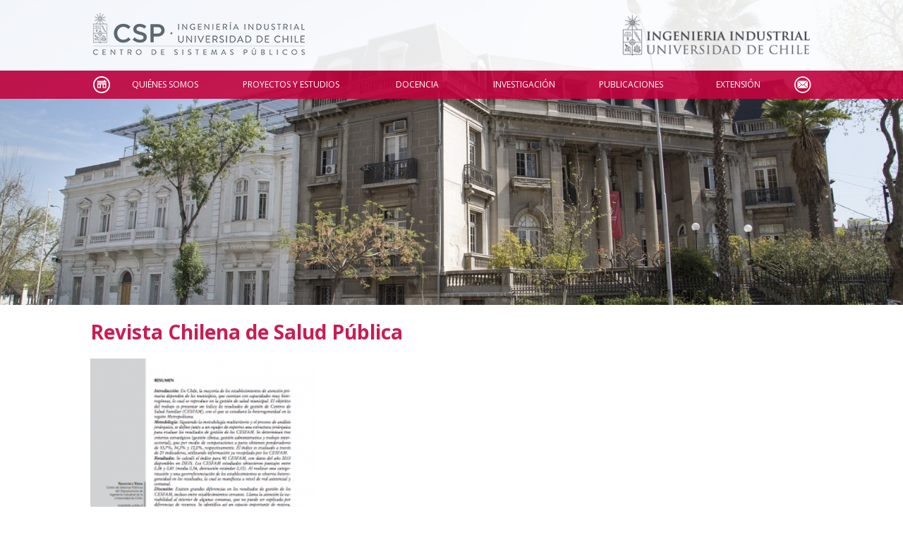

--- FILE ---
content_type: text/html; charset=UTF-8
request_url: https://www.sistemaspublicos.cl/medio/revista-chilena-de-salud-publica/
body_size: 36285
content:
<!DOCTYPE html>
<html lang="es-CL" class="no-js no-svg">
<head>
<meta charset="UTF-8">

	<title>Revista Chilena de Salud Pública &laquo; Medio &laquo;  CSP</title>

	<!-- W3 -->

	<style type="text/css" media="screen">
		@import url( https://www.sistemaspublicos.cl/wp-content/themes/csp/style.css?v=1.4 );
	</style>

	<link rel="icon" href="https://www.sistemaspublicos.cl/wp-content/themes/csp/images/favicon.ico" type="image/x-icon" />
	<link rel="shortcut icon" href="https://www.sistemaspublicos.cl/wp-content/themes/csp/images/favicon.ico" type="image/x-icon" />

	<link href='https://fonts.googleapis.com/css?family=Open+Sans:300italic,400italic,600italic,700italic,800italic,400,300,600,700,800' rel='stylesheet' type='text/css' />

	<meta name="viewport" content="width=device-width, initial-scale=1"/>

	<meta http-equiv="Cache-Control" content="no-cache, no-store, must-revalidate" />
	<meta http-equiv="Pragma" content="no-cache" />
	<meta http-equiv="Expires" content="0" />

	
	<meta name='robots' content='noindex, nofollow' />
<link rel='dns-prefetch' href='//ajax.googleapis.com' />
<link rel="alternate" type="application/rss+xml" title="Feed CSP &raquo; Revista Chilena de Salud Pública taxonomy singular name" href="https://www.sistemaspublicos.cl/medio/revista-chilena-de-salud-publica/feed/" />
<style id='wp-img-auto-sizes-contain-inline-css' type='text/css'>
img:is([sizes=auto i],[sizes^="auto," i]){contain-intrinsic-size:3000px 1500px}
/*# sourceURL=wp-img-auto-sizes-contain-inline-css */
</style>

<style id='wp-emoji-styles-inline-css' type='text/css'>

	img.wp-smiley, img.emoji {
		display: inline !important;
		border: none !important;
		box-shadow: none !important;
		height: 1em !important;
		width: 1em !important;
		margin: 0 0.07em !important;
		vertical-align: -0.1em !important;
		background: none !important;
		padding: 0 !important;
	}
/*# sourceURL=wp-emoji-styles-inline-css */
</style>
<link rel='stylesheet' id='wp-block-library-css' href='https://www.sistemaspublicos.cl/wp-includes/css/dist/block-library/style.min.css?ver=6.9' type='text/css' media='all' />
<style id='global-styles-inline-css' type='text/css'>
:root{--wp--preset--aspect-ratio--square: 1;--wp--preset--aspect-ratio--4-3: 4/3;--wp--preset--aspect-ratio--3-4: 3/4;--wp--preset--aspect-ratio--3-2: 3/2;--wp--preset--aspect-ratio--2-3: 2/3;--wp--preset--aspect-ratio--16-9: 16/9;--wp--preset--aspect-ratio--9-16: 9/16;--wp--preset--color--black: #000000;--wp--preset--color--cyan-bluish-gray: #abb8c3;--wp--preset--color--white: #ffffff;--wp--preset--color--pale-pink: #f78da7;--wp--preset--color--vivid-red: #cf2e2e;--wp--preset--color--luminous-vivid-orange: #ff6900;--wp--preset--color--luminous-vivid-amber: #fcb900;--wp--preset--color--light-green-cyan: #7bdcb5;--wp--preset--color--vivid-green-cyan: #00d084;--wp--preset--color--pale-cyan-blue: #8ed1fc;--wp--preset--color--vivid-cyan-blue: #0693e3;--wp--preset--color--vivid-purple: #9b51e0;--wp--preset--gradient--vivid-cyan-blue-to-vivid-purple: linear-gradient(135deg,rgb(6,147,227) 0%,rgb(155,81,224) 100%);--wp--preset--gradient--light-green-cyan-to-vivid-green-cyan: linear-gradient(135deg,rgb(122,220,180) 0%,rgb(0,208,130) 100%);--wp--preset--gradient--luminous-vivid-amber-to-luminous-vivid-orange: linear-gradient(135deg,rgb(252,185,0) 0%,rgb(255,105,0) 100%);--wp--preset--gradient--luminous-vivid-orange-to-vivid-red: linear-gradient(135deg,rgb(255,105,0) 0%,rgb(207,46,46) 100%);--wp--preset--gradient--very-light-gray-to-cyan-bluish-gray: linear-gradient(135deg,rgb(238,238,238) 0%,rgb(169,184,195) 100%);--wp--preset--gradient--cool-to-warm-spectrum: linear-gradient(135deg,rgb(74,234,220) 0%,rgb(151,120,209) 20%,rgb(207,42,186) 40%,rgb(238,44,130) 60%,rgb(251,105,98) 80%,rgb(254,248,76) 100%);--wp--preset--gradient--blush-light-purple: linear-gradient(135deg,rgb(255,206,236) 0%,rgb(152,150,240) 100%);--wp--preset--gradient--blush-bordeaux: linear-gradient(135deg,rgb(254,205,165) 0%,rgb(254,45,45) 50%,rgb(107,0,62) 100%);--wp--preset--gradient--luminous-dusk: linear-gradient(135deg,rgb(255,203,112) 0%,rgb(199,81,192) 50%,rgb(65,88,208) 100%);--wp--preset--gradient--pale-ocean: linear-gradient(135deg,rgb(255,245,203) 0%,rgb(182,227,212) 50%,rgb(51,167,181) 100%);--wp--preset--gradient--electric-grass: linear-gradient(135deg,rgb(202,248,128) 0%,rgb(113,206,126) 100%);--wp--preset--gradient--midnight: linear-gradient(135deg,rgb(2,3,129) 0%,rgb(40,116,252) 100%);--wp--preset--font-size--small: 13px;--wp--preset--font-size--medium: 20px;--wp--preset--font-size--large: 36px;--wp--preset--font-size--x-large: 42px;--wp--preset--spacing--20: 0.44rem;--wp--preset--spacing--30: 0.67rem;--wp--preset--spacing--40: 1rem;--wp--preset--spacing--50: 1.5rem;--wp--preset--spacing--60: 2.25rem;--wp--preset--spacing--70: 3.38rem;--wp--preset--spacing--80: 5.06rem;--wp--preset--shadow--natural: 6px 6px 9px rgba(0, 0, 0, 0.2);--wp--preset--shadow--deep: 12px 12px 50px rgba(0, 0, 0, 0.4);--wp--preset--shadow--sharp: 6px 6px 0px rgba(0, 0, 0, 0.2);--wp--preset--shadow--outlined: 6px 6px 0px -3px rgb(255, 255, 255), 6px 6px rgb(0, 0, 0);--wp--preset--shadow--crisp: 6px 6px 0px rgb(0, 0, 0);}:where(.is-layout-flex){gap: 0.5em;}:where(.is-layout-grid){gap: 0.5em;}body .is-layout-flex{display: flex;}.is-layout-flex{flex-wrap: wrap;align-items: center;}.is-layout-flex > :is(*, div){margin: 0;}body .is-layout-grid{display: grid;}.is-layout-grid > :is(*, div){margin: 0;}:where(.wp-block-columns.is-layout-flex){gap: 2em;}:where(.wp-block-columns.is-layout-grid){gap: 2em;}:where(.wp-block-post-template.is-layout-flex){gap: 1.25em;}:where(.wp-block-post-template.is-layout-grid){gap: 1.25em;}.has-black-color{color: var(--wp--preset--color--black) !important;}.has-cyan-bluish-gray-color{color: var(--wp--preset--color--cyan-bluish-gray) !important;}.has-white-color{color: var(--wp--preset--color--white) !important;}.has-pale-pink-color{color: var(--wp--preset--color--pale-pink) !important;}.has-vivid-red-color{color: var(--wp--preset--color--vivid-red) !important;}.has-luminous-vivid-orange-color{color: var(--wp--preset--color--luminous-vivid-orange) !important;}.has-luminous-vivid-amber-color{color: var(--wp--preset--color--luminous-vivid-amber) !important;}.has-light-green-cyan-color{color: var(--wp--preset--color--light-green-cyan) !important;}.has-vivid-green-cyan-color{color: var(--wp--preset--color--vivid-green-cyan) !important;}.has-pale-cyan-blue-color{color: var(--wp--preset--color--pale-cyan-blue) !important;}.has-vivid-cyan-blue-color{color: var(--wp--preset--color--vivid-cyan-blue) !important;}.has-vivid-purple-color{color: var(--wp--preset--color--vivid-purple) !important;}.has-black-background-color{background-color: var(--wp--preset--color--black) !important;}.has-cyan-bluish-gray-background-color{background-color: var(--wp--preset--color--cyan-bluish-gray) !important;}.has-white-background-color{background-color: var(--wp--preset--color--white) !important;}.has-pale-pink-background-color{background-color: var(--wp--preset--color--pale-pink) !important;}.has-vivid-red-background-color{background-color: var(--wp--preset--color--vivid-red) !important;}.has-luminous-vivid-orange-background-color{background-color: var(--wp--preset--color--luminous-vivid-orange) !important;}.has-luminous-vivid-amber-background-color{background-color: var(--wp--preset--color--luminous-vivid-amber) !important;}.has-light-green-cyan-background-color{background-color: var(--wp--preset--color--light-green-cyan) !important;}.has-vivid-green-cyan-background-color{background-color: var(--wp--preset--color--vivid-green-cyan) !important;}.has-pale-cyan-blue-background-color{background-color: var(--wp--preset--color--pale-cyan-blue) !important;}.has-vivid-cyan-blue-background-color{background-color: var(--wp--preset--color--vivid-cyan-blue) !important;}.has-vivid-purple-background-color{background-color: var(--wp--preset--color--vivid-purple) !important;}.has-black-border-color{border-color: var(--wp--preset--color--black) !important;}.has-cyan-bluish-gray-border-color{border-color: var(--wp--preset--color--cyan-bluish-gray) !important;}.has-white-border-color{border-color: var(--wp--preset--color--white) !important;}.has-pale-pink-border-color{border-color: var(--wp--preset--color--pale-pink) !important;}.has-vivid-red-border-color{border-color: var(--wp--preset--color--vivid-red) !important;}.has-luminous-vivid-orange-border-color{border-color: var(--wp--preset--color--luminous-vivid-orange) !important;}.has-luminous-vivid-amber-border-color{border-color: var(--wp--preset--color--luminous-vivid-amber) !important;}.has-light-green-cyan-border-color{border-color: var(--wp--preset--color--light-green-cyan) !important;}.has-vivid-green-cyan-border-color{border-color: var(--wp--preset--color--vivid-green-cyan) !important;}.has-pale-cyan-blue-border-color{border-color: var(--wp--preset--color--pale-cyan-blue) !important;}.has-vivid-cyan-blue-border-color{border-color: var(--wp--preset--color--vivid-cyan-blue) !important;}.has-vivid-purple-border-color{border-color: var(--wp--preset--color--vivid-purple) !important;}.has-vivid-cyan-blue-to-vivid-purple-gradient-background{background: var(--wp--preset--gradient--vivid-cyan-blue-to-vivid-purple) !important;}.has-light-green-cyan-to-vivid-green-cyan-gradient-background{background: var(--wp--preset--gradient--light-green-cyan-to-vivid-green-cyan) !important;}.has-luminous-vivid-amber-to-luminous-vivid-orange-gradient-background{background: var(--wp--preset--gradient--luminous-vivid-amber-to-luminous-vivid-orange) !important;}.has-luminous-vivid-orange-to-vivid-red-gradient-background{background: var(--wp--preset--gradient--luminous-vivid-orange-to-vivid-red) !important;}.has-very-light-gray-to-cyan-bluish-gray-gradient-background{background: var(--wp--preset--gradient--very-light-gray-to-cyan-bluish-gray) !important;}.has-cool-to-warm-spectrum-gradient-background{background: var(--wp--preset--gradient--cool-to-warm-spectrum) !important;}.has-blush-light-purple-gradient-background{background: var(--wp--preset--gradient--blush-light-purple) !important;}.has-blush-bordeaux-gradient-background{background: var(--wp--preset--gradient--blush-bordeaux) !important;}.has-luminous-dusk-gradient-background{background: var(--wp--preset--gradient--luminous-dusk) !important;}.has-pale-ocean-gradient-background{background: var(--wp--preset--gradient--pale-ocean) !important;}.has-electric-grass-gradient-background{background: var(--wp--preset--gradient--electric-grass) !important;}.has-midnight-gradient-background{background: var(--wp--preset--gradient--midnight) !important;}.has-small-font-size{font-size: var(--wp--preset--font-size--small) !important;}.has-medium-font-size{font-size: var(--wp--preset--font-size--medium) !important;}.has-large-font-size{font-size: var(--wp--preset--font-size--large) !important;}.has-x-large-font-size{font-size: var(--wp--preset--font-size--x-large) !important;}
/*# sourceURL=global-styles-inline-css */
</style>

<style id='classic-theme-styles-inline-css' type='text/css'>
/*! This file is auto-generated */
.wp-block-button__link{color:#fff;background-color:#32373c;border-radius:9999px;box-shadow:none;text-decoration:none;padding:calc(.667em + 2px) calc(1.333em + 2px);font-size:1.125em}.wp-block-file__button{background:#32373c;color:#fff;text-decoration:none}
/*# sourceURL=/wp-includes/css/classic-themes.min.css */
</style>
<link rel='stylesheet' id='categories-images-styles-css' href='https://www.sistemaspublicos.cl/wp-content/plugins/categories-images/assets/css/zci-styles.css?ver=3.3.1' type='text/css' media='all' />
<link rel='stylesheet' id='mmenu-css-css' href='https://www.sistemaspublicos.cl/wp-content/themes/csp/includes/mmenu/css/jquery.mmenu.all.css?ver=6.9' type='text/css' media='all' />
<link rel='stylesheet' id='fancybox-css-css' href='https://www.sistemaspublicos.cl/wp-content/themes/csp/includes/fancybox/source/jquery.fancybox.css?ver=2.1.5' type='text/css' media='all' />
<link rel='stylesheet' id='dashicons-css' href='https://www.sistemaspublicos.cl/wp-includes/css/dashicons.min.css?ver=6.9' type='text/css' media='all' />
<script type="text/javascript" src="https://ajax.googleapis.com/ajax/libs/jquery/2.1.4/jquery.min.js?v=7215&amp;ver=6.9" id="jquery-js"></script>
<script type="text/javascript" src="https://www.sistemaspublicos.cl/wp-content/themes/csp/includes/mmenu/js/jquery.mmenu.min.all.js?v=7215&amp;ver=6.9" id="mmenu-js"></script>
<script type="text/javascript" src="https://www.sistemaspublicos.cl/wp-content/themes/csp/includes/fancybox/source/jquery.fancybox.pack.js?v=7215&amp;ver=2.1.5" id="fancybox-js"></script>
<script type="text/javascript" src="https://www.sistemaspublicos.cl/wp-content/themes/csp/includes/fancybox/source/helpers/jquery.fancybox-media.js?v=7215&amp;ver=1.0.6" id="fancybox-media-js"></script>
<script type="text/javascript" src="https://www.sistemaspublicos.cl/wp-content/themes/csp/includes/mijs.js?v=7215&amp;ver=6.9" id="inicio-js"></script>
<link rel="https://api.w.org/" href="https://www.sistemaspublicos.cl/wp-json/" /><link rel="EditURI" type="application/rsd+xml" title="RSD" href="https://www.sistemaspublicos.cl/xmlrpc.php?rsd" />
<meta name="generator" content="WordPress 6.9" />

	
	<!-- Google Tag Manager (noscript) -->
	<noscript><iframe src="https://www.googletagmanager.com/ns.html?id=GTM-567SKV2" height="0" width="0" style="display:none;visibility:hidden"></iframe></noscript>
	<!-- End Google Tag Manager (noscript) -->
	<!-- Google Tag Manager 
	<script>(function(w,d,s,l,i){w[l]=w[l]||[];w[l].push({'gtm.start':new Date().getTime(),event:'gtm.js'});var f=d.getElementsByTagName(s)[0],j=d.createElement(s),dl=l!='dataLayer'?'&l='+l:'';j.async=true;j.src='https://www.googletagmanager.com/gtm.js?id='+i+dl;f.parentNode.insertBefore(j,f);})(window,document,'script','dataLayer','GTM-567SKV2');</script>
	 End Google Tag Manager -->

</head>
<body class="archive tax-medio term-revista-chilena-de-salud-publica term-327 wp-theme-csp">



<div id="site">

	<div id="imagen" style="background-image:url('https://www.sistemaspublicos.cl/wp-content/uploads/2016/11/Foto-1-final-1.jpg');" ><div class="imagen" style="background-image:url('https://www.sistemaspublicos.cl/wp-content/uploads/2016/11/Foto-1-final-1.jpg');" ></div></div>

	<div id="header">
		<div class="ancho" style="height: 100%;">
			<div id="top">
				<div class="celdatop">
				<a href="https://www.sistemaspublicos.cl"><img alt="csp" id="logo" style="height:70px;" src="https://www.sistemaspublicos.cl/wp-content/uploads/2018/06/LogoWebCSP.png" /></a>
				</div>
				<div class="celdatop" style="text-align:right;">
				<a class="solo_dsktop" href="https://www.dii.uchile.cl" target="_blank"><img style="height:70px;" src="https://www.sistemaspublicos.cl/wp-content/uploads/2019/01/diigris2.png"></a>			
				</div>
				<div class="celdatop">
				<a id="linkmob" href="#mobmenu">Open the menu</a>
				</div>
			</div>
		</div>
	</div>
	<div id="menu">
		<div class="ancho">
			<div class="menu-menu-principal-container"><ul id="menu-menu-principal" class="menu"><li id="menu-item-12500" class="inicio menu-item menu-item-type-custom menu-item-object-custom menu-item-home menu-item-12500"><a href="https://www.sistemaspublicos.cl/">Inicio</a></li>
<li id="menu-item-13148" class="menu-item menu-item-type-custom menu-item-object-custom menu-item-has-children menu-item-13148"><a>Quiénes Somos</a>
<ul class="sub-menu">
	<li id="menu-item-2113986" class="menu-item menu-item-type-custom menu-item-object-custom menu-item-2113986"><a href="https://www.sistemaspublicos.cl/quienes-somos/nosotros/">Nosotros</a></li>
	<li id="menu-item-14196" class="pestana menu-item menu-item-type-custom menu-item-object-custom menu-item-14196"><a href="https://www.sistemaspublicos.cl/quienes-somos/colaboradores/#equipo">Equipo</a></li>
	<li id="menu-item-14197" class="pestana menu-item menu-item-type-custom menu-item-object-custom menu-item-14197"><a href="https://www.sistemaspublicos.cl/quienes-somos/colaboradores/#academicos">Académicos</a></li>
</ul>
</li>
<li id="menu-item-13152" class="menu-item menu-item-type-custom menu-item-object-custom menu-item-has-children menu-item-13152"><a>Proyectos y Estudios</a>
<ul class="sub-menu">
	<li id="menu-item-14227" class="menu-item menu-item-type-post_type menu-item-object-page menu-item-14227"><a href="https://www.sistemaspublicos.cl/proyectos-y-estudios/listado-proyectos/">Proyectos y Estudios</a></li>
</ul>
</li>
<li id="menu-item-13150" class="menu-item menu-item-type-custom menu-item-object-custom menu-item-has-children menu-item-13150"><a>Docencia</a>
<ul class="sub-menu">
	<li id="menu-item-672786" class="menu-item menu-item-type-post_type menu-item-object-docencias menu-item-672786"><a href="https://www.sistemaspublicos.cl/docencias/diplomado-en-gerencia-publica/">Diplomado en Gerencia Pública</a></li>
	<li id="menu-item-2306155" class="menu-item menu-item-type-post_type menu-item-object-page menu-item-2306155"><a href="https://www.sistemaspublicos.cl/docencia/listado-docencias/">Docencia</a></li>
</ul>
</li>
<li id="menu-item-13151" class="menu-item menu-item-type-custom menu-item-object-custom menu-item-has-children menu-item-13151"><a>Investigación</a>
<ul class="sub-menu">
	<li id="menu-item-14406" class="menu-item menu-item-type-post_type menu-item-object-page menu-item-14406"><a href="https://www.sistemaspublicos.cl/investigacion/proyectos-de-investigacion/">Proyectos de Investigación</a></li>
	<li id="menu-item-12511" class="menu-item menu-item-type-post_type menu-item-object-page menu-item-12511"><a href="https://www.sistemaspublicos.cl/investigacion/convenios-de-colaboracion/">Convenios de Colaboración</a></li>
</ul>
</li>
<li id="menu-item-14098" class="menu-item menu-item-type-post_type menu-item-object-page menu-item-14098"><a href="https://www.sistemaspublicos.cl/investigacion/publicaciones/">Publicaciones</a></li>
<li id="menu-item-13153" class="menu-item menu-item-type-custom menu-item-object-custom menu-item-has-children menu-item-13153"><a>Extensión</a>
<ul class="sub-menu">
	<li id="menu-item-12505" class="menu-item menu-item-type-post_type menu-item-object-page menu-item-12505"><a href="https://www.sistemaspublicos.cl/extension/club-de-la-innovacion-publica/">Club de la Innovación Pública</a></li>
	<li id="menu-item-2306505" class="menu-item menu-item-type-taxonomy menu-item-object-category menu-item-2306505"><a href="https://www.sistemaspublicos.cl/archivo/seminarios-y-actividades/">Seminarios y Actividades</a></li>
	<li id="menu-item-14137" class="menu-item menu-item-type-custom menu-item-object-custom menu-item-14137"><a href="/archivo/noticias">Noticias CSP</a></li>
	<li id="menu-item-14026" class="menu-item menu-item-type-post_type_archive menu-item-object-en_la_prensa menu-item-14026"><a href="https://www.sistemaspublicos.cl/en_la_prensa/">CSP en La Prensa</a></li>
	<li id="menu-item-137887" class="menu-item menu-item-type-custom menu-item-object-custom menu-item-137887"><a href="https://www.sistemaspublicos.cl/publicacion/memoria-csp-2018-2/">Memoria CSP 2018</a></li>
	<li id="menu-item-126395" class="menu-item menu-item-type-custom menu-item-object-custom menu-item-126395"><a target="_blank" href="https://www.sistemaspublicos.cl/wp-content/uploads/2019/10/pdf-octubre-2019-guia-de-expertos_compressed.pdf">Guía de Expertos</a></li>
	<li id="menu-item-150454" class="menu-item menu-item-type-post_type menu-item-object-page menu-item-150454"><a href="https://www.sistemaspublicos.cl/extension/revistas-de-interes/">Páginas de Interés</a></li>
</ul>
</li>
<li id="menu-item-12605" class="contacto menu-item menu-item-type-post_type menu-item-object-page menu-item-12605"><a href="https://www.sistemaspublicos.cl/contacto/">Contacto</a></li>
</ul></div>		</div>
	</div>
	<div id="mobmenu">
		<div class="menu-menu-principal-container"><ul id="menu-menu-principal-1" class="mobmenu"><li class="inicio menu-item menu-item-type-custom menu-item-object-custom menu-item-home menu-item-12500"><a href="https://www.sistemaspublicos.cl/">Inicio</a></li>
<li class="menu-item menu-item-type-custom menu-item-object-custom menu-item-has-children menu-item-13148"><span class="cabeza">Quiénes Somos</span>
<ul class="sub-menu">
	<li class="menu-item menu-item-type-custom menu-item-object-custom menu-item-2113986"><a href="https://www.sistemaspublicos.cl/quienes-somos/nosotros/">Nosotros</a></li>
	<li class="pestana menu-item menu-item-type-custom menu-item-object-custom menu-item-14196"><a href="https://www.sistemaspublicos.cl/quienes-somos/colaboradores/#equipo">Equipo</a></li>
	<li class="pestana menu-item menu-item-type-custom menu-item-object-custom menu-item-14197"><a href="https://www.sistemaspublicos.cl/quienes-somos/colaboradores/#academicos">Académicos</a></li>
</ul>
</li>
<li class="menu-item menu-item-type-custom menu-item-object-custom menu-item-has-children menu-item-13152"><span class="cabeza">Proyectos y Estudios</span>
<ul class="sub-menu">
	<li class="menu-item menu-item-type-post_type menu-item-object-page menu-item-14227"><a href="https://www.sistemaspublicos.cl/proyectos-y-estudios/listado-proyectos/">Proyectos y Estudios</a></li>
</ul>
</li>
<li class="menu-item menu-item-type-custom menu-item-object-custom menu-item-has-children menu-item-13150"><span class="cabeza">Docencia</span>
<ul class="sub-menu">
	<li class="menu-item menu-item-type-post_type menu-item-object-docencias menu-item-672786"><a href="https://www.sistemaspublicos.cl/docencias/diplomado-en-gerencia-publica/">Diplomado en Gerencia Pública</a></li>
	<li class="menu-item menu-item-type-post_type menu-item-object-page menu-item-2306155"><a href="https://www.sistemaspublicos.cl/docencia/listado-docencias/">Docencia</a></li>
</ul>
</li>
<li class="menu-item menu-item-type-custom menu-item-object-custom menu-item-has-children menu-item-13151"><span class="cabeza">Investigación</span>
<ul class="sub-menu">
	<li class="menu-item menu-item-type-post_type menu-item-object-page menu-item-14406"><a href="https://www.sistemaspublicos.cl/investigacion/proyectos-de-investigacion/">Proyectos de Investigación</a></li>
	<li class="menu-item menu-item-type-post_type menu-item-object-page menu-item-12511"><a href="https://www.sistemaspublicos.cl/investigacion/convenios-de-colaboracion/">Convenios de Colaboración</a></li>
</ul>
</li>
<li class="menu-item menu-item-type-post_type menu-item-object-page menu-item-14098"><a href="https://www.sistemaspublicos.cl/investigacion/publicaciones/">Publicaciones</a></li>
<li class="menu-item menu-item-type-custom menu-item-object-custom menu-item-has-children menu-item-13153"><span class="cabeza">Extensión</span>
<ul class="sub-menu">
	<li class="menu-item menu-item-type-post_type menu-item-object-page menu-item-12505"><a href="https://www.sistemaspublicos.cl/extension/club-de-la-innovacion-publica/">Club de la Innovación Pública</a></li>
	<li class="menu-item menu-item-type-taxonomy menu-item-object-category menu-item-2306505"><a href="https://www.sistemaspublicos.cl/archivo/seminarios-y-actividades/">Seminarios y Actividades</a></li>
	<li class="menu-item menu-item-type-custom menu-item-object-custom menu-item-14137"><a href="/archivo/noticias">Noticias CSP</a></li>
	<li class="menu-item menu-item-type-post_type_archive menu-item-object-en_la_prensa menu-item-14026"><a href="https://www.sistemaspublicos.cl/en_la_prensa/">CSP en La Prensa</a></li>
	<li class="menu-item menu-item-type-custom menu-item-object-custom menu-item-137887"><a href="https://www.sistemaspublicos.cl/publicacion/memoria-csp-2018-2/">Memoria CSP 2018</a></li>
	<li class="menu-item menu-item-type-custom menu-item-object-custom menu-item-126395"><a target="_blank" href="https://www.sistemaspublicos.cl/wp-content/uploads/2019/10/pdf-octubre-2019-guia-de-expertos_compressed.pdf">Guía de Expertos</a></li>
	<li class="menu-item menu-item-type-post_type menu-item-object-page menu-item-150454"><a href="https://www.sistemaspublicos.cl/extension/revistas-de-interes/">Páginas de Interés</a></li>
</ul>
</li>
<li class="contacto menu-item menu-item-type-post_type menu-item-object-page menu-item-12605"><a href="https://www.sistemaspublicos.cl/contacto/">Contacto</a></li>
</ul></div>	</div>
	<div id="contenido">

		<div class="ancho">

			<div class="page archive">
				<h1><a href="#">Revista Chilena de Salud Pública</a></h1>

			
				<div class="listadopost post-9876 en_la_prensa type-en_la_prensa status-publish has-post-thumbnail hentry medio-revista-chilena-de-salud-publica" id="post-9876">
					<a href="https://www.sistemaspublicos.cl/en_la_prensa/nueva-publicacion-heterogeneidad-en-los-resultados-de-gestion-de-centros-de-salud-familiar-de-la-region-metropolitana-mediante-un-metodo-multicriterio/"><div class="caja_archive" style="background: url('https://www.sistemaspublicos.cl/wp-content/uploads/2015/08/articulo-revista-269x386.png') no-repeat center center;background-size:cover;" /></div></a>Agosto 23, 2015					<h2 style="margin-top:5px;margin-bottom:5px;" ><a style="color:#c91c51;font-size:16px;" href="https://www.sistemaspublicos.cl/en_la_prensa/nueva-publicacion-heterogeneidad-en-los-resultados-de-gestion-de-centros-de-salud-familiar-de-la-region-metropolitana-mediante-un-metodo-multicriterio/">Artículo por Francisca Vidal en Revista Chilena de Salud Pública</a></h2>
					<span style="display:block;"><p>Artículo escrito por Francisca Vidal, Directora de Estudios y Proyectos del Centro de Sistemas Públicos; Eduardo Contreras, académico de Ingeniería Industrial, y Antonio Infante, médico, investigador y consultor del CSP.</p>
<p>Publicado...</span>

				</div>

			
				<div class="listadopost post-9137 en_la_prensa type-en_la_prensa status-publish has-post-thumbnail hentry medio-revista-chilena-de-salud-publica" id="post-9137">
					<a href="https://www.sistemaspublicos.cl/en_la_prensa/jaime-manalich-el-aporte-a-la-aps-debiera-llegar-a-un-50-del-presupuesto-2/"><div class="caja_archive" style="background: url('https://www.sistemaspublicos.cl/wp-content/uploads/2014/11/entrevista-Colaboracion-Publica-1-269x268.jpg') no-repeat center center;background-size:cover;" /></div></a>Noviembre 24, 2014					<h2 style="margin-top:5px;margin-bottom:5px;" ><a style="color:#c91c51;font-size:16px;" href="https://www.sistemaspublicos.cl/en_la_prensa/jaime-manalich-el-aporte-a-la-aps-debiera-llegar-a-un-50-del-presupuesto-2/">Jaime Mañalich: &quot;El aporte a la APS debiera llegar a un 50% del presupuesto&quot;</a></h2>
					<span style="display:block;"><p>Entrevistado por Colaboración Pública, el ex Ministro de Salud del gobierno de Sebastián Piñera se refiere al aporte que debiera tener la Atención Primaria de Salud (APS).<br />
“Sólo el 30% de...</span>

				</div>

			
				<div class="navigation">
									</div>

			
			</div>

		</div>

	</div>


		<div id="footer_widgets">
			<div class="ancho">
				<ul id="foo">
				<li id="nav_menu-3" class="widget widget_nav_menu"><h2 class="widgettitle">+ CSP</h2>
<div class="menu-csp-container"><ul id="menu-csp" class="menu"><li id="menu-item-137892" class="menu-item menu-item-type-custom menu-item-object-custom menu-item-137892"><a href="https://www.sistemaspublicos.cl/publicacion/balance-2023-centro-de-sistemas-publicos-de-ingenieria-industrial/">» Balance 2023</a></li>
<li id="menu-item-14054" class="menu-item menu-item-type-custom menu-item-object-custom menu-item-14054"><a href="https://www.sistemaspublicos.cl/contacto/directorio-telefonico/">» Directorio Telefónico</a></li>
<li id="menu-item-14187" class="menu-item menu-item-type-custom menu-item-object-custom menu-item-14187"><a href="https://www.sistemaspublicos.cl/eventos/">» Calendario de eventos</a></li>
<li id="menu-item-16385" class="menu-item menu-item-type-post_type_archive menu-item-object-newsletter menu-item-16385"><a href="https://www.sistemaspublicos.cl/newsletter/">» Newsletters</a></li>
</ul></div></li>
<li id="nav_menu-2" class="widget widget_nav_menu"><h2 class="widgettitle">Enlaces de Interés</h2>
<div class="menu-links-de-interes-container"><ul id="menu-links-de-interes" class="menu"><li id="menu-item-14045" class="menu-item menu-item-type-custom menu-item-object-custom menu-item-14045"><a href="http://www.dii.uchile.cl">» Departamento de Ingeniería Industrial</a></li>
<li id="menu-item-14051" class="menu-item menu-item-type-custom menu-item-object-custom menu-item-14051"><a href="http://ingenieria.uchile.cl/">» Facultad de Ciencias Físicas y Matemáticas</a></li>
<li id="menu-item-14052" class="menu-item menu-item-type-custom menu-item-object-custom menu-item-14052"><a href="http://www.uchile.cl/">» Universidad de Chile</a></li>
<li id="menu-item-14049" class="menu-item menu-item-type-custom menu-item-object-custom menu-item-14049"><a href="https://diplomados.sistemaspublicos.cl/gerencia-publica?utm_source=WebCSP">» Diploma en Gerencia Pública 2025</a></li>
</ul></div></li>
<li class="widget widget_siguenos" style="text-align:left;"><h2 class="widgettitle">Síguenos</h2><div style="width:45%;display:inline-block;"><a target="_blank" class="red_puntow red_punto_tw circ" style="margin-right:5px;" href="https://twitter.com/csp_uchile"></a><a target="_blank" style="" href="https://twitter.com/csp_uchile">Twitter</a></div>
<div style="width:45%;display:inline-block;"><a target="_blank" class="red_puntow red_punto_fb circ" style="margin-right:5px;" href="https://www.facebook.com/Centro-de-Sistemas-Públicos-288474234548240/"></a><a target="_blank" style="" href="https://www.facebook.com/Centro-de-Sistemas-Públicos-288474234548240/">Facebook</a></div>
<div style="width:45%;display:inline-block;"><a target="_blank" class="red_puntow red_punto_li circ" style="margin-right:5px;" href="https://www.linkedin.com/company/10368617?"></a><a target="_blank" style="" href="https://www.linkedin.com/company/10368617?">LinkedIn</a></div>
<div style="width:45%;display:inline-block;"><a target="_blank" class="red_puntow red_punto_yt circ" style="margin-right:5px;" href="https://www.youtube.com/user/sistemaspublicos/"></a><a target="_blank" style="" href="https://www.youtube.com/user/sistemaspublicos/">Youtube</a></div>
<div style="width:45%;display:inline-block;"><a target="_blank" class="red_puntow red_punto_ig circ" style="margin-right:5px;" href="https://instagram.com/csp_uchile"></a><a target="_blank" style="" href="https://instagram.com/csp_uchile">Instagram</a></div>
<br /><h2 class="widgettitle" style="border:none;margin-bottom:0;padding-bottom: 5px;font-size: 16px;margin-top: 20px;">Suscríbete</h2><small>Para recibir el newsletter en tu e-mail.</small></li>				</ul>
			</div>
		</div>

		<div id="footer">
			<div class="ancho">
				<div class="tablapuntos">
					<div class="celdapuntos">
						<a href="#"><img src="https://www.sistemaspublicos.cl/wp-content/themes/csp/images/logo_fcfm.png" /></a>
					</div>
					<div class="celdapuntos">
						<p style="text-align: right;">República 701, Santiago<br />
Departamento de Ingeniería Industrial<br />
Facultad de Ciencias Físicas y Matemáticas, Universidad de Chile</p>
					</div>
				</div>
			</div>
		</div>

		<script>
			$(document).ready(function(){
				$('.menu-csp-container').after('<form style="margin-top:20px;" action="https://www.sistemaspublicos.cl" id="searchform" method="get"><input type="search" id="searchbox" name="s" placeholder="buscar en el sitio..." required></form>');
			});
		</script>

	</div>
	<script type="speculationrules">
{"prefetch":[{"source":"document","where":{"and":[{"href_matches":"/*"},{"not":{"href_matches":["/wp-*.php","/wp-admin/*","/wp-content/uploads/*","/wp-content/*","/wp-content/plugins/*","/wp-content/themes/csp/*","/*\\?(.+)"]}},{"not":{"selector_matches":"a[rel~=\"nofollow\"]"}},{"not":{"selector_matches":".no-prefetch, .no-prefetch a"}}]},"eagerness":"conservative"}]}
</script>
<script type="text/javascript" src="https://www.sistemaspublicos.cl/wp-includes/js/jquery/ui/effect.min.js?ver=1.13.3" id="jquery-effects-core-js"></script>
<script type="text/javascript" id="miajax-js-extra">
/* <![CDATA[ */
var miajaxsc = {"ajax_url":"https://www.sistemaspublicos.cl/wp-admin/admin-ajax.php","home_url":"https://www.sistemaspublicos.cl"};
//# sourceURL=miajax-js-extra
/* ]]> */
</script>
<script type="text/javascript" src="https://www.sistemaspublicos.cl/wp-content/themes/csp/includes/ajax.js?ver=1754402187" id="miajax-js"></script>
<script type="text/javascript" src="https://www.sistemaspublicos.cl/wp-content/plugins/page-links-to/dist/new-tab.js?ver=3.3.7" id="page-links-to-js"></script>
<script id="wp-emoji-settings" type="application/json">
{"baseUrl":"https://s.w.org/images/core/emoji/17.0.2/72x72/","ext":".png","svgUrl":"https://s.w.org/images/core/emoji/17.0.2/svg/","svgExt":".svg","source":{"concatemoji":"https://www.sistemaspublicos.cl/wp-includes/js/wp-emoji-release.min.js?ver=6.9"}}
</script>
<script type="module">
/* <![CDATA[ */
/*! This file is auto-generated */
const a=JSON.parse(document.getElementById("wp-emoji-settings").textContent),o=(window._wpemojiSettings=a,"wpEmojiSettingsSupports"),s=["flag","emoji"];function i(e){try{var t={supportTests:e,timestamp:(new Date).valueOf()};sessionStorage.setItem(o,JSON.stringify(t))}catch(e){}}function c(e,t,n){e.clearRect(0,0,e.canvas.width,e.canvas.height),e.fillText(t,0,0);t=new Uint32Array(e.getImageData(0,0,e.canvas.width,e.canvas.height).data);e.clearRect(0,0,e.canvas.width,e.canvas.height),e.fillText(n,0,0);const a=new Uint32Array(e.getImageData(0,0,e.canvas.width,e.canvas.height).data);return t.every((e,t)=>e===a[t])}function p(e,t){e.clearRect(0,0,e.canvas.width,e.canvas.height),e.fillText(t,0,0);var n=e.getImageData(16,16,1,1);for(let e=0;e<n.data.length;e++)if(0!==n.data[e])return!1;return!0}function u(e,t,n,a){switch(t){case"flag":return n(e,"\ud83c\udff3\ufe0f\u200d\u26a7\ufe0f","\ud83c\udff3\ufe0f\u200b\u26a7\ufe0f")?!1:!n(e,"\ud83c\udde8\ud83c\uddf6","\ud83c\udde8\u200b\ud83c\uddf6")&&!n(e,"\ud83c\udff4\udb40\udc67\udb40\udc62\udb40\udc65\udb40\udc6e\udb40\udc67\udb40\udc7f","\ud83c\udff4\u200b\udb40\udc67\u200b\udb40\udc62\u200b\udb40\udc65\u200b\udb40\udc6e\u200b\udb40\udc67\u200b\udb40\udc7f");case"emoji":return!a(e,"\ud83e\u1fac8")}return!1}function f(e,t,n,a){let r;const o=(r="undefined"!=typeof WorkerGlobalScope&&self instanceof WorkerGlobalScope?new OffscreenCanvas(300,150):document.createElement("canvas")).getContext("2d",{willReadFrequently:!0}),s=(o.textBaseline="top",o.font="600 32px Arial",{});return e.forEach(e=>{s[e]=t(o,e,n,a)}),s}function r(e){var t=document.createElement("script");t.src=e,t.defer=!0,document.head.appendChild(t)}a.supports={everything:!0,everythingExceptFlag:!0},new Promise(t=>{let n=function(){try{var e=JSON.parse(sessionStorage.getItem(o));if("object"==typeof e&&"number"==typeof e.timestamp&&(new Date).valueOf()<e.timestamp+604800&&"object"==typeof e.supportTests)return e.supportTests}catch(e){}return null}();if(!n){if("undefined"!=typeof Worker&&"undefined"!=typeof OffscreenCanvas&&"undefined"!=typeof URL&&URL.createObjectURL&&"undefined"!=typeof Blob)try{var e="postMessage("+f.toString()+"("+[JSON.stringify(s),u.toString(),c.toString(),p.toString()].join(",")+"));",a=new Blob([e],{type:"text/javascript"});const r=new Worker(URL.createObjectURL(a),{name:"wpTestEmojiSupports"});return void(r.onmessage=e=>{i(n=e.data),r.terminate(),t(n)})}catch(e){}i(n=f(s,u,c,p))}t(n)}).then(e=>{for(const n in e)a.supports[n]=e[n],a.supports.everything=a.supports.everything&&a.supports[n],"flag"!==n&&(a.supports.everythingExceptFlag=a.supports.everythingExceptFlag&&a.supports[n]);var t;a.supports.everythingExceptFlag=a.supports.everythingExceptFlag&&!a.supports.flag,a.supports.everything||((t=a.source||{}).concatemoji?r(t.concatemoji):t.wpemoji&&t.twemoji&&(r(t.twemoji),r(t.wpemoji)))});
//# sourceURL=https://www.sistemaspublicos.cl/wp-includes/js/wp-emoji-loader.min.js
/* ]]> */
</script>
</body>
</html>

<!-- Page supported by LiteSpeed Cache 7.7 on 2026-01-23 19:46:38 -->